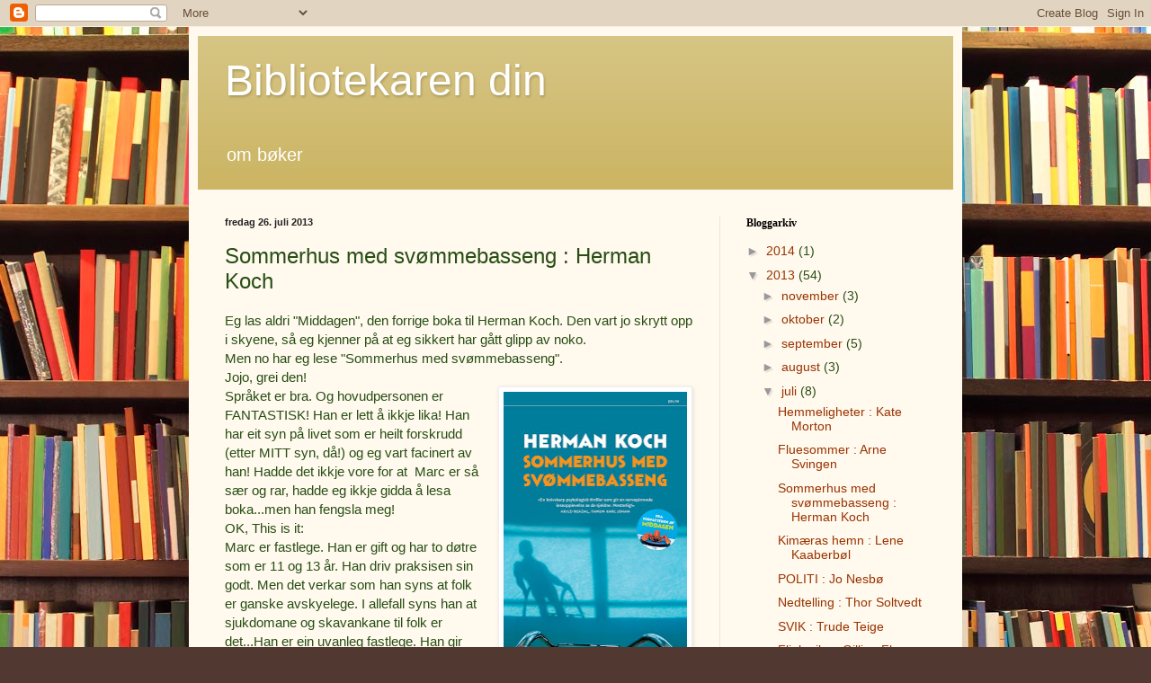

--- FILE ---
content_type: text/html; charset=UTF-8
request_url: http://bibliotekarendin.blogspot.com/2013/07/sommerhus-med-svmmebasseng-herman-koch.html
body_size: 14374
content:
<!DOCTYPE html>
<html class='v2' dir='ltr' lang='no'>
<head>
<link href='https://www.blogger.com/static/v1/widgets/335934321-css_bundle_v2.css' rel='stylesheet' type='text/css'/>
<meta content='width=1100' name='viewport'/>
<meta content='text/html; charset=UTF-8' http-equiv='Content-Type'/>
<meta content='blogger' name='generator'/>
<link href='http://bibliotekarendin.blogspot.com/favicon.ico' rel='icon' type='image/x-icon'/>
<link href='http://bibliotekarendin.blogspot.com/2013/07/sommerhus-med-svmmebasseng-herman-koch.html' rel='canonical'/>
<link rel="alternate" type="application/atom+xml" title="Bibliotekaren din - Atom" href="http://bibliotekarendin.blogspot.com/feeds/posts/default" />
<link rel="alternate" type="application/rss+xml" title="Bibliotekaren din - RSS" href="http://bibliotekarendin.blogspot.com/feeds/posts/default?alt=rss" />
<link rel="service.post" type="application/atom+xml" title="Bibliotekaren din - Atom" href="https://www.blogger.com/feeds/6111482780517193719/posts/default" />

<link rel="alternate" type="application/atom+xml" title="Bibliotekaren din - Atom" href="http://bibliotekarendin.blogspot.com/feeds/692641840247956457/comments/default" />
<!--Can't find substitution for tag [blog.ieCssRetrofitLinks]-->
<link href='https://blogger.googleusercontent.com/img/b/R29vZ2xl/AVvXsEiqNVgBcI0T_zYWM5eaoNweEWouOsaU962o_mNWeU10aT3cluf_XSwAWcNy66LpJvxECyumVlXzhXmjSJszmuGmXWR7LT3-iI35fwrEPcygwbim5KZwoBpdTkDXEdjzC0kRkzFQHz1zmdc/s320/MZ3R8gdq_1869_Cover---Koch---Sommerhus.jpg' rel='image_src'/>
<meta content='http://bibliotekarendin.blogspot.com/2013/07/sommerhus-med-svmmebasseng-herman-koch.html' property='og:url'/>
<meta content='Sommerhus med svømmebasseng : Herman Koch' property='og:title'/>
<meta content='Eg las aldri &quot;Middagen&quot;, den forrige boka til Herman Koch. Den vart jo skrytt opp i skyene, så eg kjenner på at eg sikkert har gått glipp av...' property='og:description'/>
<meta content='https://blogger.googleusercontent.com/img/b/R29vZ2xl/AVvXsEiqNVgBcI0T_zYWM5eaoNweEWouOsaU962o_mNWeU10aT3cluf_XSwAWcNy66LpJvxECyumVlXzhXmjSJszmuGmXWR7LT3-iI35fwrEPcygwbim5KZwoBpdTkDXEdjzC0kRkzFQHz1zmdc/w1200-h630-p-k-no-nu/MZ3R8gdq_1869_Cover---Koch---Sommerhus.jpg' property='og:image'/>
<title>Bibliotekaren din: Sommerhus med svømmebasseng : Herman Koch</title>
<style id='page-skin-1' type='text/css'><!--
/*
-----------------------------------------------
Blogger Template Style
Name:     Simple
Designer: Blogger
URL:      www.blogger.com
----------------------------------------------- */
/* Content
----------------------------------------------- */
body {
font: normal normal 14px Verdana, Geneva, sans-serif;
color: #274e13;
background: #513831 url(http://themes.googleusercontent.com/image?id=1KH22PlFqsiVYxboQNAoJjYmRbw5M4REHmdJbHT5M2x9zVMGrCqwSjZvaQW_A10KPc6Il) repeat scroll top center /* Credit: luoman (http://www.istockphoto.com/googleimages.php?id=11394138&amp;platform=blogger) */;
padding: 0 40px 40px 40px;
}
html body .region-inner {
min-width: 0;
max-width: 100%;
width: auto;
}
h2 {
font-size: 22px;
}
a:link {
text-decoration:none;
color: #993300;
}
a:visited {
text-decoration:none;
color: #888888;
}
a:hover {
text-decoration:underline;
color: #ff1900;
}
.body-fauxcolumn-outer .fauxcolumn-inner {
background: transparent none repeat scroll top left;
_background-image: none;
}
.body-fauxcolumn-outer .cap-top {
position: absolute;
z-index: 1;
height: 400px;
width: 100%;
}
.body-fauxcolumn-outer .cap-top .cap-left {
width: 100%;
background: transparent none repeat-x scroll top left;
_background-image: none;
}
.content-outer {
-moz-box-shadow: 0 0 40px rgba(0, 0, 0, .15);
-webkit-box-shadow: 0 0 5px rgba(0, 0, 0, .15);
-goog-ms-box-shadow: 0 0 10px #333333;
box-shadow: 0 0 40px rgba(0, 0, 0, .15);
margin-bottom: 1px;
}
.content-inner {
padding: 10px 10px;
}
.content-inner {
background-color: #fff9ee;
}
/* Header
----------------------------------------------- */
.header-outer {
background: #ccb666 url(http://www.blogblog.com/1kt/simple/gradients_light.png) repeat-x scroll 0 -400px;
_background-image: none;
}
.Header h1 {
font: normal normal 48px Verdana, Geneva, sans-serif;
color: #ffffff;
text-shadow: 1px 2px 3px rgba(0, 0, 0, .2);
}
.Header h1 a {
color: #ffffff;
}
.Header .description {
font-size: 140%;
color: #ffffff;
}
.header-inner .Header .titlewrapper {
padding: 22px 30px;
}
.header-inner .Header .descriptionwrapper {
padding: 0 30px;
}
/* Tabs
----------------------------------------------- */
.tabs-inner .section:first-child {
border-top: 0 solid #eee5dd;
}
.tabs-inner .section:first-child ul {
margin-top: -0;
border-top: 0 solid #eee5dd;
border-left: 0 solid #eee5dd;
border-right: 0 solid #eee5dd;
}
.tabs-inner .widget ul {
background: #fff9ee none repeat-x scroll 0 -800px;
_background-image: none;
border-bottom: 1px solid #eee5dd;
margin-top: 0;
margin-left: -30px;
margin-right: -30px;
}
.tabs-inner .widget li a {
display: inline-block;
padding: .6em 1em;
font: normal normal 16px Verdana, Geneva, sans-serif;
color: #998877;
border-left: 1px solid #fff9ee;
border-right: 1px solid #eee5dd;
}
.tabs-inner .widget li:first-child a {
border-left: none;
}
.tabs-inner .widget li.selected a, .tabs-inner .widget li a:hover {
color: #000000;
background-color: #fff9ee;
text-decoration: none;
}
/* Columns
----------------------------------------------- */
.main-outer {
border-top: 0 solid #eee5dd;
}
.fauxcolumn-left-outer .fauxcolumn-inner {
border-right: 1px solid #eee5dd;
}
.fauxcolumn-right-outer .fauxcolumn-inner {
border-left: 1px solid #eee5dd;
}
/* Headings
----------------------------------------------- */
div.widget > h2,
div.widget h2.title {
margin: 0 0 1em 0;
font: normal bold 12px Georgia, Utopia, 'Palatino Linotype', Palatino, serif;
color: #000000;
}
/* Widgets
----------------------------------------------- */
.widget .zippy {
color: #999999;
text-shadow: 2px 2px 1px rgba(0, 0, 0, .1);
}
.widget .popular-posts ul {
list-style: none;
}
/* Posts
----------------------------------------------- */
h2.date-header {
font: normal bold 11px Arial, Tahoma, Helvetica, FreeSans, sans-serif;
}
.date-header span {
background-color: transparent;
color: #222222;
padding: inherit;
letter-spacing: inherit;
margin: inherit;
}
.main-inner {
padding-top: 30px;
padding-bottom: 30px;
}
.main-inner .column-center-inner {
padding: 0 15px;
}
.main-inner .column-center-inner .section {
margin: 0 15px;
}
.post {
margin: 0 0 25px 0;
}
h3.post-title, .comments h4 {
font: normal normal 24px Verdana, Geneva, sans-serif;
margin: .75em 0 0;
}
.post-body {
font-size: 110%;
line-height: 1.4;
position: relative;
}
.post-body img, .post-body .tr-caption-container, .Profile img, .Image img,
.BlogList .item-thumbnail img {
padding: 2px;
background: #ffffff;
border: 1px solid #eeeeee;
-moz-box-shadow: 1px 1px 5px rgba(0, 0, 0, .1);
-webkit-box-shadow: 1px 1px 5px rgba(0, 0, 0, .1);
box-shadow: 1px 1px 5px rgba(0, 0, 0, .1);
}
.post-body img, .post-body .tr-caption-container {
padding: 5px;
}
.post-body .tr-caption-container {
color: #222222;
}
.post-body .tr-caption-container img {
padding: 0;
background: transparent;
border: none;
-moz-box-shadow: 0 0 0 rgba(0, 0, 0, .1);
-webkit-box-shadow: 0 0 0 rgba(0, 0, 0, .1);
box-shadow: 0 0 0 rgba(0, 0, 0, .1);
}
.post-header {
margin: 0 0 1.5em;
line-height: 1.6;
font-size: 90%;
}
.post-footer {
margin: 20px -2px 0;
padding: 5px 10px;
color: #666555;
background-color: #eee9dd;
border-bottom: 1px solid #eeeeee;
line-height: 1.6;
font-size: 90%;
}
#comments .comment-author {
padding-top: 1.5em;
border-top: 1px solid #eee5dd;
background-position: 0 1.5em;
}
#comments .comment-author:first-child {
padding-top: 0;
border-top: none;
}
.avatar-image-container {
margin: .2em 0 0;
}
#comments .avatar-image-container img {
border: 1px solid #eeeeee;
}
/* Comments
----------------------------------------------- */
.comments .comments-content .icon.blog-author {
background-repeat: no-repeat;
background-image: url([data-uri]);
}
.comments .comments-content .loadmore a {
border-top: 1px solid #999999;
border-bottom: 1px solid #999999;
}
.comments .comment-thread.inline-thread {
background-color: #eee9dd;
}
.comments .continue {
border-top: 2px solid #999999;
}
/* Accents
---------------------------------------------- */
.section-columns td.columns-cell {
border-left: 1px solid #eee5dd;
}
.blog-pager {
background: transparent none no-repeat scroll top center;
}
.blog-pager-older-link, .home-link,
.blog-pager-newer-link {
background-color: #fff9ee;
padding: 5px;
}
.footer-outer {
border-top: 0 dashed #bbbbbb;
}
/* Mobile
----------------------------------------------- */
body.mobile  {
background-size: auto;
}
.mobile .body-fauxcolumn-outer {
background: transparent none repeat scroll top left;
}
.mobile .body-fauxcolumn-outer .cap-top {
background-size: 100% auto;
}
.mobile .content-outer {
-webkit-box-shadow: 0 0 3px rgba(0, 0, 0, .15);
box-shadow: 0 0 3px rgba(0, 0, 0, .15);
}
.mobile .tabs-inner .widget ul {
margin-left: 0;
margin-right: 0;
}
.mobile .post {
margin: 0;
}
.mobile .main-inner .column-center-inner .section {
margin: 0;
}
.mobile .date-header span {
padding: 0.1em 10px;
margin: 0 -10px;
}
.mobile h3.post-title {
margin: 0;
}
.mobile .blog-pager {
background: transparent none no-repeat scroll top center;
}
.mobile .footer-outer {
border-top: none;
}
.mobile .main-inner, .mobile .footer-inner {
background-color: #fff9ee;
}
.mobile-index-contents {
color: #274e13;
}
.mobile-link-button {
background-color: #993300;
}
.mobile-link-button a:link, .mobile-link-button a:visited {
color: #ffffff;
}
.mobile .tabs-inner .section:first-child {
border-top: none;
}
.mobile .tabs-inner .PageList .widget-content {
background-color: #fff9ee;
color: #000000;
border-top: 1px solid #eee5dd;
border-bottom: 1px solid #eee5dd;
}
.mobile .tabs-inner .PageList .widget-content .pagelist-arrow {
border-left: 1px solid #eee5dd;
}

--></style>
<style id='template-skin-1' type='text/css'><!--
body {
min-width: 860px;
}
.content-outer, .content-fauxcolumn-outer, .region-inner {
min-width: 860px;
max-width: 860px;
_width: 860px;
}
.main-inner .columns {
padding-left: 0px;
padding-right: 260px;
}
.main-inner .fauxcolumn-center-outer {
left: 0px;
right: 260px;
/* IE6 does not respect left and right together */
_width: expression(this.parentNode.offsetWidth -
parseInt("0px") -
parseInt("260px") + 'px');
}
.main-inner .fauxcolumn-left-outer {
width: 0px;
}
.main-inner .fauxcolumn-right-outer {
width: 260px;
}
.main-inner .column-left-outer {
width: 0px;
right: 100%;
margin-left: -0px;
}
.main-inner .column-right-outer {
width: 260px;
margin-right: -260px;
}
#layout {
min-width: 0;
}
#layout .content-outer {
min-width: 0;
width: 800px;
}
#layout .region-inner {
min-width: 0;
width: auto;
}
body#layout div.add_widget {
padding: 8px;
}
body#layout div.add_widget a {
margin-left: 32px;
}
--></style>
<style>
    body {background-image:url(http\:\/\/themes.googleusercontent.com\/image?id=1KH22PlFqsiVYxboQNAoJjYmRbw5M4REHmdJbHT5M2x9zVMGrCqwSjZvaQW_A10KPc6Il);}
    
@media (max-width: 200px) { body {background-image:url(http\:\/\/themes.googleusercontent.com\/image?id=1KH22PlFqsiVYxboQNAoJjYmRbw5M4REHmdJbHT5M2x9zVMGrCqwSjZvaQW_A10KPc6Il&options=w200);}}
@media (max-width: 400px) and (min-width: 201px) { body {background-image:url(http\:\/\/themes.googleusercontent.com\/image?id=1KH22PlFqsiVYxboQNAoJjYmRbw5M4REHmdJbHT5M2x9zVMGrCqwSjZvaQW_A10KPc6Il&options=w400);}}
@media (max-width: 800px) and (min-width: 401px) { body {background-image:url(http\:\/\/themes.googleusercontent.com\/image?id=1KH22PlFqsiVYxboQNAoJjYmRbw5M4REHmdJbHT5M2x9zVMGrCqwSjZvaQW_A10KPc6Il&options=w800);}}
@media (max-width: 1200px) and (min-width: 801px) { body {background-image:url(http\:\/\/themes.googleusercontent.com\/image?id=1KH22PlFqsiVYxboQNAoJjYmRbw5M4REHmdJbHT5M2x9zVMGrCqwSjZvaQW_A10KPc6Il&options=w1200);}}
/* Last tag covers anything over one higher than the previous max-size cap. */
@media (min-width: 1201px) { body {background-image:url(http\:\/\/themes.googleusercontent.com\/image?id=1KH22PlFqsiVYxboQNAoJjYmRbw5M4REHmdJbHT5M2x9zVMGrCqwSjZvaQW_A10KPc6Il&options=w1600);}}
  </style>
<link href='https://www.blogger.com/dyn-css/authorization.css?targetBlogID=6111482780517193719&amp;zx=5921d52a-2804-4206-99bc-2071c55259c2' media='none' onload='if(media!=&#39;all&#39;)media=&#39;all&#39;' rel='stylesheet'/><noscript><link href='https://www.blogger.com/dyn-css/authorization.css?targetBlogID=6111482780517193719&amp;zx=5921d52a-2804-4206-99bc-2071c55259c2' rel='stylesheet'/></noscript>
<meta name='google-adsense-platform-account' content='ca-host-pub-1556223355139109'/>
<meta name='google-adsense-platform-domain' content='blogspot.com'/>

</head>
<body class='loading variant-literate'>
<div class='navbar section' id='navbar' name='Navbar'><div class='widget Navbar' data-version='1' id='Navbar1'><script type="text/javascript">
    function setAttributeOnload(object, attribute, val) {
      if(window.addEventListener) {
        window.addEventListener('load',
          function(){ object[attribute] = val; }, false);
      } else {
        window.attachEvent('onload', function(){ object[attribute] = val; });
      }
    }
  </script>
<div id="navbar-iframe-container"></div>
<script type="text/javascript" src="https://apis.google.com/js/platform.js"></script>
<script type="text/javascript">
      gapi.load("gapi.iframes:gapi.iframes.style.bubble", function() {
        if (gapi.iframes && gapi.iframes.getContext) {
          gapi.iframes.getContext().openChild({
              url: 'https://www.blogger.com/navbar/6111482780517193719?po\x3d692641840247956457\x26origin\x3dhttp://bibliotekarendin.blogspot.com',
              where: document.getElementById("navbar-iframe-container"),
              id: "navbar-iframe"
          });
        }
      });
    </script><script type="text/javascript">
(function() {
var script = document.createElement('script');
script.type = 'text/javascript';
script.src = '//pagead2.googlesyndication.com/pagead/js/google_top_exp.js';
var head = document.getElementsByTagName('head')[0];
if (head) {
head.appendChild(script);
}})();
</script>
</div></div>
<div class='body-fauxcolumns'>
<div class='fauxcolumn-outer body-fauxcolumn-outer'>
<div class='cap-top'>
<div class='cap-left'></div>
<div class='cap-right'></div>
</div>
<div class='fauxborder-left'>
<div class='fauxborder-right'></div>
<div class='fauxcolumn-inner'>
</div>
</div>
<div class='cap-bottom'>
<div class='cap-left'></div>
<div class='cap-right'></div>
</div>
</div>
</div>
<div class='content'>
<div class='content-fauxcolumns'>
<div class='fauxcolumn-outer content-fauxcolumn-outer'>
<div class='cap-top'>
<div class='cap-left'></div>
<div class='cap-right'></div>
</div>
<div class='fauxborder-left'>
<div class='fauxborder-right'></div>
<div class='fauxcolumn-inner'>
</div>
</div>
<div class='cap-bottom'>
<div class='cap-left'></div>
<div class='cap-right'></div>
</div>
</div>
</div>
<div class='content-outer'>
<div class='content-cap-top cap-top'>
<div class='cap-left'></div>
<div class='cap-right'></div>
</div>
<div class='fauxborder-left content-fauxborder-left'>
<div class='fauxborder-right content-fauxborder-right'></div>
<div class='content-inner'>
<header>
<div class='header-outer'>
<div class='header-cap-top cap-top'>
<div class='cap-left'></div>
<div class='cap-right'></div>
</div>
<div class='fauxborder-left header-fauxborder-left'>
<div class='fauxborder-right header-fauxborder-right'></div>
<div class='region-inner header-inner'>
<div class='header section' id='header' name='Overskrift'><div class='widget Header' data-version='1' id='Header1'>
<div id='header-inner'>
<div class='titlewrapper'>
<h1 class='title'>
<a href='http://bibliotekarendin.blogspot.com/'>
Bibliotekaren din
</a>
</h1>
</div>
<div class='descriptionwrapper'>
<p class='description'><span>om bøker</span></p>
</div>
</div>
</div></div>
</div>
</div>
<div class='header-cap-bottom cap-bottom'>
<div class='cap-left'></div>
<div class='cap-right'></div>
</div>
</div>
</header>
<div class='tabs-outer'>
<div class='tabs-cap-top cap-top'>
<div class='cap-left'></div>
<div class='cap-right'></div>
</div>
<div class='fauxborder-left tabs-fauxborder-left'>
<div class='fauxborder-right tabs-fauxborder-right'></div>
<div class='region-inner tabs-inner'>
<div class='tabs no-items section' id='crosscol' name='Krysskolonne'></div>
<div class='tabs no-items section' id='crosscol-overflow' name='Cross-Column 2'></div>
</div>
</div>
<div class='tabs-cap-bottom cap-bottom'>
<div class='cap-left'></div>
<div class='cap-right'></div>
</div>
</div>
<div class='main-outer'>
<div class='main-cap-top cap-top'>
<div class='cap-left'></div>
<div class='cap-right'></div>
</div>
<div class='fauxborder-left main-fauxborder-left'>
<div class='fauxborder-right main-fauxborder-right'></div>
<div class='region-inner main-inner'>
<div class='columns fauxcolumns'>
<div class='fauxcolumn-outer fauxcolumn-center-outer'>
<div class='cap-top'>
<div class='cap-left'></div>
<div class='cap-right'></div>
</div>
<div class='fauxborder-left'>
<div class='fauxborder-right'></div>
<div class='fauxcolumn-inner'>
</div>
</div>
<div class='cap-bottom'>
<div class='cap-left'></div>
<div class='cap-right'></div>
</div>
</div>
<div class='fauxcolumn-outer fauxcolumn-left-outer'>
<div class='cap-top'>
<div class='cap-left'></div>
<div class='cap-right'></div>
</div>
<div class='fauxborder-left'>
<div class='fauxborder-right'></div>
<div class='fauxcolumn-inner'>
</div>
</div>
<div class='cap-bottom'>
<div class='cap-left'></div>
<div class='cap-right'></div>
</div>
</div>
<div class='fauxcolumn-outer fauxcolumn-right-outer'>
<div class='cap-top'>
<div class='cap-left'></div>
<div class='cap-right'></div>
</div>
<div class='fauxborder-left'>
<div class='fauxborder-right'></div>
<div class='fauxcolumn-inner'>
</div>
</div>
<div class='cap-bottom'>
<div class='cap-left'></div>
<div class='cap-right'></div>
</div>
</div>
<!-- corrects IE6 width calculation -->
<div class='columns-inner'>
<div class='column-center-outer'>
<div class='column-center-inner'>
<div class='main section' id='main' name='Hoveddel'><div class='widget Blog' data-version='1' id='Blog1'>
<div class='blog-posts hfeed'>

          <div class="date-outer">
        
<h2 class='date-header'><span>fredag 26. juli 2013</span></h2>

          <div class="date-posts">
        
<div class='post-outer'>
<div class='post hentry uncustomized-post-template' itemprop='blogPost' itemscope='itemscope' itemtype='http://schema.org/BlogPosting'>
<meta content='https://blogger.googleusercontent.com/img/b/R29vZ2xl/AVvXsEiqNVgBcI0T_zYWM5eaoNweEWouOsaU962o_mNWeU10aT3cluf_XSwAWcNy66LpJvxECyumVlXzhXmjSJszmuGmXWR7LT3-iI35fwrEPcygwbim5KZwoBpdTkDXEdjzC0kRkzFQHz1zmdc/s320/MZ3R8gdq_1869_Cover---Koch---Sommerhus.jpg' itemprop='image_url'/>
<meta content='6111482780517193719' itemprop='blogId'/>
<meta content='692641840247956457' itemprop='postId'/>
<a name='692641840247956457'></a>
<h3 class='post-title entry-title' itemprop='name'>
Sommerhus med svømmebasseng : Herman Koch
</h3>
<div class='post-header'>
<div class='post-header-line-1'></div>
</div>
<div class='post-body entry-content' id='post-body-692641840247956457' itemprop='description articleBody'>
Eg las aldri "Middagen", den forrige boka til Herman Koch. Den vart jo skrytt opp i skyene, så eg kjenner på at eg sikkert har gått glipp av noko.<br />
Men no har eg lese "Sommerhus med svømmebasseng". <br />
Jojo, grei den!<br />
<div class="separator" style="clear: both; text-align: center;">
<a href="https://blogger.googleusercontent.com/img/b/R29vZ2xl/AVvXsEiqNVgBcI0T_zYWM5eaoNweEWouOsaU962o_mNWeU10aT3cluf_XSwAWcNy66LpJvxECyumVlXzhXmjSJszmuGmXWR7LT3-iI35fwrEPcygwbim5KZwoBpdTkDXEdjzC0kRkzFQHz1zmdc/s1600/MZ3R8gdq_1869_Cover---Koch---Sommerhus.jpg" imageanchor="1" style="clear: right; cssfloat: right; float: right; margin-bottom: 1em; margin-left: 1em;"><img bba="true" border="0" height="320" src="https://blogger.googleusercontent.com/img/b/R29vZ2xl/AVvXsEiqNVgBcI0T_zYWM5eaoNweEWouOsaU962o_mNWeU10aT3cluf_XSwAWcNy66LpJvxECyumVlXzhXmjSJszmuGmXWR7LT3-iI35fwrEPcygwbim5KZwoBpdTkDXEdjzC0kRkzFQHz1zmdc/s320/MZ3R8gdq_1869_Cover---Koch---Sommerhus.jpg" width="204" /></a></div>
<div style="border-bottom: medium none; border-left: medium none; border-right: medium none; border-top: medium none;">
Språket er bra. Og hovudpersonen er FANTASTISK! Han er lett å ikkje lika! Han har eit syn på livet som er heilt forskrudd (etter MITT syn, då!) og eg vart facinert av han! Hadde det ikkje vore for at&nbsp; Marc er så sær og rar, hadde eg ikkje gidda&nbsp;å lesa boka...men han fengsla meg!</div>
OK, This is it:<br />
Marc er fastlege. Han er gift og har to døtre som er 11 og 13 år.&nbsp;Han driv praksisen sin godt. Men det verkar som han syns at folk er ganske avskyelege. I allefall syns han at sjukdomane og skavankane til folk er det...Han er ein uvanleg fastlege. Han gir folk det dei vil ha, heller enn det dei treng. Foreksempel så har han&nbsp;ein pasient&nbsp;på 150 kg. Det er jo eit problem for henne at ho er så tung, men Marc er hyggelig (ALLTID hyggelig!) og utvekslar oppskrifter på feit mat med henne...og tenker på om den tynne mannen hennar ligg oppå eller under når dei har sex!?<br />
Marc har mange kunstnarar i pasientflokken sin. Det ryktes at han "har lett for å skriva ut reseptar". Ein av pasientane er&nbsp;den kjente&nbsp;skodespelaren, Ralph Meier. Marc og Ralph blir einslags omgangsvenner. Mark og familien blir invitert til å feriera ilag med Ralph sin familie i sommarhuset med symjebasseng. Og det er jo no det byrjar. Alt det rare, creepy og ekle som skjer. Les sjølv, det er ganske sprøtt!<br />
Det som er kult med denne boka, er at ho fekk meg til å tenka gjennom ganske mange sider ved&nbsp;mitt liv. Kva ville <em>eg</em> gjort dersom <em>eg </em>var i hans situasjon osv <br />
Vel verd å lesa!
<div style='clear: both;'></div>
</div>
<div class='post-footer'>
<div class='post-footer-line post-footer-line-1'>
<span class='post-author vcard'>
Lagt inn av
<span class='fn' itemprop='author' itemscope='itemscope' itemtype='http://schema.org/Person'>
<meta content='https://www.blogger.com/profile/17808062060879829323' itemprop='url'/>
<a class='g-profile' href='https://www.blogger.com/profile/17808062060879829323' rel='author' title='author profile'>
<span itemprop='name'>Bibliotekaren din</span>
</a>
</span>
</span>
<span class='post-timestamp'>
kl.
<meta content='http://bibliotekarendin.blogspot.com/2013/07/sommerhus-med-svmmebasseng-herman-koch.html' itemprop='url'/>
<a class='timestamp-link' href='http://bibliotekarendin.blogspot.com/2013/07/sommerhus-med-svmmebasseng-herman-koch.html' rel='bookmark' title='permanent link'><abbr class='published' itemprop='datePublished' title='2013-07-26T02:29:00-07:00'>02:29</abbr></a>
</span>
<span class='post-comment-link'>
</span>
<span class='post-icons'>
<span class='item-control blog-admin pid-1690701124'>
<a href='https://www.blogger.com/post-edit.g?blogID=6111482780517193719&postID=692641840247956457&from=pencil' title='Rediger innlegg'>
<img alt='' class='icon-action' height='18' src='https://resources.blogblog.com/img/icon18_edit_allbkg.gif' width='18'/>
</a>
</span>
</span>
<div class='post-share-buttons goog-inline-block'>
<a class='goog-inline-block share-button sb-email' href='https://www.blogger.com/share-post.g?blogID=6111482780517193719&postID=692641840247956457&target=email' target='_blank' title='Send dette via e-post'><span class='share-button-link-text'>Send dette via e-post</span></a><a class='goog-inline-block share-button sb-blog' href='https://www.blogger.com/share-post.g?blogID=6111482780517193719&postID=692641840247956457&target=blog' onclick='window.open(this.href, "_blank", "height=270,width=475"); return false;' target='_blank' title='Blogg dette!'><span class='share-button-link-text'>Blogg dette!</span></a><a class='goog-inline-block share-button sb-twitter' href='https://www.blogger.com/share-post.g?blogID=6111482780517193719&postID=692641840247956457&target=twitter' target='_blank' title='Del på X'><span class='share-button-link-text'>Del på X</span></a><a class='goog-inline-block share-button sb-facebook' href='https://www.blogger.com/share-post.g?blogID=6111482780517193719&postID=692641840247956457&target=facebook' onclick='window.open(this.href, "_blank", "height=430,width=640"); return false;' target='_blank' title='Del på Facebook'><span class='share-button-link-text'>Del på Facebook</span></a><a class='goog-inline-block share-button sb-pinterest' href='https://www.blogger.com/share-post.g?blogID=6111482780517193719&postID=692641840247956457&target=pinterest' target='_blank' title='Del på Pinterest'><span class='share-button-link-text'>Del på Pinterest</span></a>
</div>
</div>
<div class='post-footer-line post-footer-line-2'>
<span class='post-labels'>
</span>
</div>
<div class='post-footer-line post-footer-line-3'>
<span class='post-location'>
</span>
</div>
</div>
</div>
<div class='comments' id='comments'>
<a name='comments'></a>
<h4>Ingen kommentarer:</h4>
<div id='Blog1_comments-block-wrapper'>
<dl class='avatar-comment-indent' id='comments-block'>
</dl>
</div>
<p class='comment-footer'>
<div class='comment-form'>
<a name='comment-form'></a>
<h4 id='comment-post-message'>Legg inn en kommentar</h4>
<p>
</p>
<a href='https://www.blogger.com/comment/frame/6111482780517193719?po=692641840247956457&hl=no&saa=85391&origin=http://bibliotekarendin.blogspot.com' id='comment-editor-src'></a>
<iframe allowtransparency='true' class='blogger-iframe-colorize blogger-comment-from-post' frameborder='0' height='410px' id='comment-editor' name='comment-editor' src='' width='100%'></iframe>
<script src='https://www.blogger.com/static/v1/jsbin/2830521187-comment_from_post_iframe.js' type='text/javascript'></script>
<script type='text/javascript'>
      BLOG_CMT_createIframe('https://www.blogger.com/rpc_relay.html');
    </script>
</div>
</p>
</div>
</div>

        </div></div>
      
</div>
<div class='blog-pager' id='blog-pager'>
<span id='blog-pager-newer-link'>
<a class='blog-pager-newer-link' href='http://bibliotekarendin.blogspot.com/2013/07/fluesommer-arne-svingen.html' id='Blog1_blog-pager-newer-link' title='Nyere innlegg'>Nyere innlegg</a>
</span>
<span id='blog-pager-older-link'>
<a class='blog-pager-older-link' href='http://bibliotekarendin.blogspot.com/2013/07/kimras-hemn-lene-kaaberbl.html' id='Blog1_blog-pager-older-link' title='Eldre innlegg'>Eldre innlegg</a>
</span>
<a class='home-link' href='http://bibliotekarendin.blogspot.com/'>Startsiden</a>
</div>
<div class='clear'></div>
<div class='post-feeds'>
<div class='feed-links'>
Abonner på:
<a class='feed-link' href='http://bibliotekarendin.blogspot.com/feeds/692641840247956457/comments/default' target='_blank' type='application/atom+xml'>Legg inn kommentarer (Atom)</a>
</div>
</div>
</div></div>
</div>
</div>
<div class='column-left-outer'>
<div class='column-left-inner'>
<aside>
</aside>
</div>
</div>
<div class='column-right-outer'>
<div class='column-right-inner'>
<aside>
<div class='sidebar section' id='sidebar-right-1'><div class='widget BlogArchive' data-version='1' id='BlogArchive1'>
<h2>Bloggarkiv</h2>
<div class='widget-content'>
<div id='ArchiveList'>
<div id='BlogArchive1_ArchiveList'>
<ul class='hierarchy'>
<li class='archivedate collapsed'>
<a class='toggle' href='javascript:void(0)'>
<span class='zippy'>

        &#9658;&#160;
      
</span>
</a>
<a class='post-count-link' href='http://bibliotekarendin.blogspot.com/2014/'>
2014
</a>
<span class='post-count' dir='ltr'>(1)</span>
<ul class='hierarchy'>
<li class='archivedate collapsed'>
<a class='toggle' href='javascript:void(0)'>
<span class='zippy'>

        &#9658;&#160;
      
</span>
</a>
<a class='post-count-link' href='http://bibliotekarendin.blogspot.com/2014/01/'>
januar
</a>
<span class='post-count' dir='ltr'>(1)</span>
</li>
</ul>
</li>
</ul>
<ul class='hierarchy'>
<li class='archivedate expanded'>
<a class='toggle' href='javascript:void(0)'>
<span class='zippy toggle-open'>

        &#9660;&#160;
      
</span>
</a>
<a class='post-count-link' href='http://bibliotekarendin.blogspot.com/2013/'>
2013
</a>
<span class='post-count' dir='ltr'>(54)</span>
<ul class='hierarchy'>
<li class='archivedate collapsed'>
<a class='toggle' href='javascript:void(0)'>
<span class='zippy'>

        &#9658;&#160;
      
</span>
</a>
<a class='post-count-link' href='http://bibliotekarendin.blogspot.com/2013/11/'>
november
</a>
<span class='post-count' dir='ltr'>(3)</span>
</li>
</ul>
<ul class='hierarchy'>
<li class='archivedate collapsed'>
<a class='toggle' href='javascript:void(0)'>
<span class='zippy'>

        &#9658;&#160;
      
</span>
</a>
<a class='post-count-link' href='http://bibliotekarendin.blogspot.com/2013/10/'>
oktober
</a>
<span class='post-count' dir='ltr'>(2)</span>
</li>
</ul>
<ul class='hierarchy'>
<li class='archivedate collapsed'>
<a class='toggle' href='javascript:void(0)'>
<span class='zippy'>

        &#9658;&#160;
      
</span>
</a>
<a class='post-count-link' href='http://bibliotekarendin.blogspot.com/2013/09/'>
september
</a>
<span class='post-count' dir='ltr'>(5)</span>
</li>
</ul>
<ul class='hierarchy'>
<li class='archivedate collapsed'>
<a class='toggle' href='javascript:void(0)'>
<span class='zippy'>

        &#9658;&#160;
      
</span>
</a>
<a class='post-count-link' href='http://bibliotekarendin.blogspot.com/2013/08/'>
august
</a>
<span class='post-count' dir='ltr'>(3)</span>
</li>
</ul>
<ul class='hierarchy'>
<li class='archivedate expanded'>
<a class='toggle' href='javascript:void(0)'>
<span class='zippy toggle-open'>

        &#9660;&#160;
      
</span>
</a>
<a class='post-count-link' href='http://bibliotekarendin.blogspot.com/2013/07/'>
juli
</a>
<span class='post-count' dir='ltr'>(8)</span>
<ul class='posts'>
<li><a href='http://bibliotekarendin.blogspot.com/2013/07/hemmeligheter-kate-morton.html'>Hemmeligheter : Kate Morton</a></li>
<li><a href='http://bibliotekarendin.blogspot.com/2013/07/fluesommer-arne-svingen.html'>Fluesommer : Arne Svingen</a></li>
<li><a href='http://bibliotekarendin.blogspot.com/2013/07/sommerhus-med-svmmebasseng-herman-koch.html'>Sommerhus med svømmebasseng : Herman Koch</a></li>
<li><a href='http://bibliotekarendin.blogspot.com/2013/07/kimras-hemn-lene-kaaberbl.html'>Kimæras hemn : Lene Kaaberbøl</a></li>
<li><a href='http://bibliotekarendin.blogspot.com/2013/07/politi-jo-nesb.html'>POLITI : Jo Nesbø</a></li>
<li><a href='http://bibliotekarendin.blogspot.com/2013/07/nedtelling-thor-soltvedt.html'>Nedtelling : Thor Soltvedt</a></li>
<li><a href='http://bibliotekarendin.blogspot.com/2013/07/svik-trude-teige.html'>SVIK : Trude Teige</a></li>
<li><a href='http://bibliotekarendin.blogspot.com/2013/07/flink-pike-gillian-flynn.html'>Flink pike : Gillian Flynn</a></li>
</ul>
</li>
</ul>
<ul class='hierarchy'>
<li class='archivedate collapsed'>
<a class='toggle' href='javascript:void(0)'>
<span class='zippy'>

        &#9658;&#160;
      
</span>
</a>
<a class='post-count-link' href='http://bibliotekarendin.blogspot.com/2013/06/'>
juni
</a>
<span class='post-count' dir='ltr'>(5)</span>
</li>
</ul>
<ul class='hierarchy'>
<li class='archivedate collapsed'>
<a class='toggle' href='javascript:void(0)'>
<span class='zippy'>

        &#9658;&#160;
      
</span>
</a>
<a class='post-count-link' href='http://bibliotekarendin.blogspot.com/2013/05/'>
mai
</a>
<span class='post-count' dir='ltr'>(6)</span>
</li>
</ul>
<ul class='hierarchy'>
<li class='archivedate collapsed'>
<a class='toggle' href='javascript:void(0)'>
<span class='zippy'>

        &#9658;&#160;
      
</span>
</a>
<a class='post-count-link' href='http://bibliotekarendin.blogspot.com/2013/04/'>
april
</a>
<span class='post-count' dir='ltr'>(6)</span>
</li>
</ul>
<ul class='hierarchy'>
<li class='archivedate collapsed'>
<a class='toggle' href='javascript:void(0)'>
<span class='zippy'>

        &#9658;&#160;
      
</span>
</a>
<a class='post-count-link' href='http://bibliotekarendin.blogspot.com/2013/03/'>
mars
</a>
<span class='post-count' dir='ltr'>(5)</span>
</li>
</ul>
<ul class='hierarchy'>
<li class='archivedate collapsed'>
<a class='toggle' href='javascript:void(0)'>
<span class='zippy'>

        &#9658;&#160;
      
</span>
</a>
<a class='post-count-link' href='http://bibliotekarendin.blogspot.com/2013/02/'>
februar
</a>
<span class='post-count' dir='ltr'>(6)</span>
</li>
</ul>
<ul class='hierarchy'>
<li class='archivedate collapsed'>
<a class='toggle' href='javascript:void(0)'>
<span class='zippy'>

        &#9658;&#160;
      
</span>
</a>
<a class='post-count-link' href='http://bibliotekarendin.blogspot.com/2013/01/'>
januar
</a>
<span class='post-count' dir='ltr'>(5)</span>
</li>
</ul>
</li>
</ul>
<ul class='hierarchy'>
<li class='archivedate collapsed'>
<a class='toggle' href='javascript:void(0)'>
<span class='zippy'>

        &#9658;&#160;
      
</span>
</a>
<a class='post-count-link' href='http://bibliotekarendin.blogspot.com/2012/'>
2012
</a>
<span class='post-count' dir='ltr'>(55)</span>
<ul class='hierarchy'>
<li class='archivedate collapsed'>
<a class='toggle' href='javascript:void(0)'>
<span class='zippy'>

        &#9658;&#160;
      
</span>
</a>
<a class='post-count-link' href='http://bibliotekarendin.blogspot.com/2012/12/'>
desember
</a>
<span class='post-count' dir='ltr'>(4)</span>
</li>
</ul>
<ul class='hierarchy'>
<li class='archivedate collapsed'>
<a class='toggle' href='javascript:void(0)'>
<span class='zippy'>

        &#9658;&#160;
      
</span>
</a>
<a class='post-count-link' href='http://bibliotekarendin.blogspot.com/2012/11/'>
november
</a>
<span class='post-count' dir='ltr'>(5)</span>
</li>
</ul>
<ul class='hierarchy'>
<li class='archivedate collapsed'>
<a class='toggle' href='javascript:void(0)'>
<span class='zippy'>

        &#9658;&#160;
      
</span>
</a>
<a class='post-count-link' href='http://bibliotekarendin.blogspot.com/2012/10/'>
oktober
</a>
<span class='post-count' dir='ltr'>(7)</span>
</li>
</ul>
<ul class='hierarchy'>
<li class='archivedate collapsed'>
<a class='toggle' href='javascript:void(0)'>
<span class='zippy'>

        &#9658;&#160;
      
</span>
</a>
<a class='post-count-link' href='http://bibliotekarendin.blogspot.com/2012/09/'>
september
</a>
<span class='post-count' dir='ltr'>(7)</span>
</li>
</ul>
<ul class='hierarchy'>
<li class='archivedate collapsed'>
<a class='toggle' href='javascript:void(0)'>
<span class='zippy'>

        &#9658;&#160;
      
</span>
</a>
<a class='post-count-link' href='http://bibliotekarendin.blogspot.com/2012/08/'>
august
</a>
<span class='post-count' dir='ltr'>(4)</span>
</li>
</ul>
<ul class='hierarchy'>
<li class='archivedate collapsed'>
<a class='toggle' href='javascript:void(0)'>
<span class='zippy'>

        &#9658;&#160;
      
</span>
</a>
<a class='post-count-link' href='http://bibliotekarendin.blogspot.com/2012/06/'>
juni
</a>
<span class='post-count' dir='ltr'>(2)</span>
</li>
</ul>
<ul class='hierarchy'>
<li class='archivedate collapsed'>
<a class='toggle' href='javascript:void(0)'>
<span class='zippy'>

        &#9658;&#160;
      
</span>
</a>
<a class='post-count-link' href='http://bibliotekarendin.blogspot.com/2012/05/'>
mai
</a>
<span class='post-count' dir='ltr'>(11)</span>
</li>
</ul>
<ul class='hierarchy'>
<li class='archivedate collapsed'>
<a class='toggle' href='javascript:void(0)'>
<span class='zippy'>

        &#9658;&#160;
      
</span>
</a>
<a class='post-count-link' href='http://bibliotekarendin.blogspot.com/2012/04/'>
april
</a>
<span class='post-count' dir='ltr'>(3)</span>
</li>
</ul>
<ul class='hierarchy'>
<li class='archivedate collapsed'>
<a class='toggle' href='javascript:void(0)'>
<span class='zippy'>

        &#9658;&#160;
      
</span>
</a>
<a class='post-count-link' href='http://bibliotekarendin.blogspot.com/2012/03/'>
mars
</a>
<span class='post-count' dir='ltr'>(3)</span>
</li>
</ul>
<ul class='hierarchy'>
<li class='archivedate collapsed'>
<a class='toggle' href='javascript:void(0)'>
<span class='zippy'>

        &#9658;&#160;
      
</span>
</a>
<a class='post-count-link' href='http://bibliotekarendin.blogspot.com/2012/02/'>
februar
</a>
<span class='post-count' dir='ltr'>(6)</span>
</li>
</ul>
<ul class='hierarchy'>
<li class='archivedate collapsed'>
<a class='toggle' href='javascript:void(0)'>
<span class='zippy'>

        &#9658;&#160;
      
</span>
</a>
<a class='post-count-link' href='http://bibliotekarendin.blogspot.com/2012/01/'>
januar
</a>
<span class='post-count' dir='ltr'>(3)</span>
</li>
</ul>
</li>
</ul>
<ul class='hierarchy'>
<li class='archivedate collapsed'>
<a class='toggle' href='javascript:void(0)'>
<span class='zippy'>

        &#9658;&#160;
      
</span>
</a>
<a class='post-count-link' href='http://bibliotekarendin.blogspot.com/2011/'>
2011
</a>
<span class='post-count' dir='ltr'>(25)</span>
<ul class='hierarchy'>
<li class='archivedate collapsed'>
<a class='toggle' href='javascript:void(0)'>
<span class='zippy'>

        &#9658;&#160;
      
</span>
</a>
<a class='post-count-link' href='http://bibliotekarendin.blogspot.com/2011/12/'>
desember
</a>
<span class='post-count' dir='ltr'>(5)</span>
</li>
</ul>
<ul class='hierarchy'>
<li class='archivedate collapsed'>
<a class='toggle' href='javascript:void(0)'>
<span class='zippy'>

        &#9658;&#160;
      
</span>
</a>
<a class='post-count-link' href='http://bibliotekarendin.blogspot.com/2011/11/'>
november
</a>
<span class='post-count' dir='ltr'>(5)</span>
</li>
</ul>
<ul class='hierarchy'>
<li class='archivedate collapsed'>
<a class='toggle' href='javascript:void(0)'>
<span class='zippy'>

        &#9658;&#160;
      
</span>
</a>
<a class='post-count-link' href='http://bibliotekarendin.blogspot.com/2011/10/'>
oktober
</a>
<span class='post-count' dir='ltr'>(3)</span>
</li>
</ul>
<ul class='hierarchy'>
<li class='archivedate collapsed'>
<a class='toggle' href='javascript:void(0)'>
<span class='zippy'>

        &#9658;&#160;
      
</span>
</a>
<a class='post-count-link' href='http://bibliotekarendin.blogspot.com/2011/09/'>
september
</a>
<span class='post-count' dir='ltr'>(9)</span>
</li>
</ul>
<ul class='hierarchy'>
<li class='archivedate collapsed'>
<a class='toggle' href='javascript:void(0)'>
<span class='zippy'>

        &#9658;&#160;
      
</span>
</a>
<a class='post-count-link' href='http://bibliotekarendin.blogspot.com/2011/08/'>
august
</a>
<span class='post-count' dir='ltr'>(3)</span>
</li>
</ul>
</li>
</ul>
</div>
</div>
<div class='clear'></div>
</div>
</div><div class='widget Followers' data-version='1' id='Followers1'>
<h2 class='title'>Følgere</h2>
<div class='widget-content'>
<div id='Followers1-wrapper'>
<div style='margin-right:2px;'>
<div><script type="text/javascript" src="https://apis.google.com/js/platform.js"></script>
<div id="followers-iframe-container"></div>
<script type="text/javascript">
    window.followersIframe = null;
    function followersIframeOpen(url) {
      gapi.load("gapi.iframes", function() {
        if (gapi.iframes && gapi.iframes.getContext) {
          window.followersIframe = gapi.iframes.getContext().openChild({
            url: url,
            where: document.getElementById("followers-iframe-container"),
            messageHandlersFilter: gapi.iframes.CROSS_ORIGIN_IFRAMES_FILTER,
            messageHandlers: {
              '_ready': function(obj) {
                window.followersIframe.getIframeEl().height = obj.height;
              },
              'reset': function() {
                window.followersIframe.close();
                followersIframeOpen("https://www.blogger.com/followers/frame/6111482780517193719?colors\x3dCgt0cmFuc3BhcmVudBILdHJhbnNwYXJlbnQaByMyNzRlMTMiByM5OTMzMDAqByNmZmY5ZWUyByMwMDAwMDA6ByMyNzRlMTNCByM5OTMzMDBKByM5OTk5OTlSByM5OTMzMDBaC3RyYW5zcGFyZW50\x26pageSize\x3d21\x26hl\x3dno\x26origin\x3dhttp://bibliotekarendin.blogspot.com");
              },
              'open': function(url) {
                window.followersIframe.close();
                followersIframeOpen(url);
              }
            }
          });
        }
      });
    }
    followersIframeOpen("https://www.blogger.com/followers/frame/6111482780517193719?colors\x3dCgt0cmFuc3BhcmVudBILdHJhbnNwYXJlbnQaByMyNzRlMTMiByM5OTMzMDAqByNmZmY5ZWUyByMwMDAwMDA6ByMyNzRlMTNCByM5OTMzMDBKByM5OTk5OTlSByM5OTMzMDBaC3RyYW5zcGFyZW50\x26pageSize\x3d21\x26hl\x3dno\x26origin\x3dhttp://bibliotekarendin.blogspot.com");
  </script></div>
</div>
</div>
<div class='clear'></div>
</div>
</div><div class='widget Profile' data-version='1' id='Profile1'>
<h2>Om meg</h2>
<div class='widget-content'>
<dl class='profile-datablock'>
<dt class='profile-data'>
<a class='profile-name-link g-profile' href='https://www.blogger.com/profile/17808062060879829323' rel='author' style='background-image: url(//www.blogger.com/img/logo-16.png);'>
Bibliotekaren din
</a>
</dt>
<dd class='profile-textblock'>Eg er 39 år, mor til tre gutar og likar bøker og jazz og funk. 
Eg kan synge og drøymer om å skrive</dd>
</dl>
<a class='profile-link' href='https://www.blogger.com/profile/17808062060879829323' rel='author'>Vis hele profilen min</a>
<div class='clear'></div>
</div>
</div><div class='widget BlogList' data-version='1' id='BlogList1'>
<h2 class='title'>Blogglista mi</h2>
<div class='widget-content'>
<div class='blog-list-container' id='BlogList1_container'>
<ul id='BlogList1_blogs'>
<li style='display: block;'>
<div class='blog-icon'>
<img data-lateloadsrc='https://lh3.googleusercontent.com/blogger_img_proxy/AEn0k_sm2RGf5WDOW9i70sFeJEjPNrCujeedyfJ3GENFw0htktOr-eCkXSAcsK7AcnisdsKaMQ1tzLaggxZNEiqkKdaQqoEc3HctUftardGHqqlTzpo=s16-w16-h16' height='16' width='16'/>
</div>
<div class='blog-content'>
<div class='blog-title'>
<a href='https://karisbokprat.wordpress.com' target='_blank'>
Karis bokprat</a>
</div>
<div class='item-content'>
<span class='item-title'>
<a href='https://karisbokprat.wordpress.com/2023/11/10/solvstrupen-av-siri-pettersen/' target='_blank'>
Sølvstrupen av Siri Pettersen
</a>
</span>
</div>
</div>
<div style='clear: both;'></div>
</li>
<li style='display: block;'>
<div class='blog-icon'>
<img data-lateloadsrc='https://lh3.googleusercontent.com/blogger_img_proxy/AEn0k_tgxVjfjildVe0sGNldXNCyM-xc2cT_mHOhvaTzqhsbyQNYdw2oGjvn3c-HDbTKrAO9zvrHmXUJr15BTZsh0QXavApKW5R7ewM=s16-w16-h16' height='16' width='16'/>
</div>
<div class='blog-content'>
<div class='blog-title'>
<a href='http://avenannenverden.no' target='_blank'>
Av en annen verden</a>
</div>
<div class='item-content'>
<span class='item-title'>
<a href='http://avenannenverden.no/2022/08/11/boklansering-av-eg-blir-her/?utm_source=rss&utm_medium=rss&utm_campaign=boklansering-av-eg-blir-her' target='_blank'>
Boklansering av &#171;Eg blir her&#187;
</a>
</span>
</div>
</div>
<div style='clear: both;'></div>
</li>
<li style='display: block;'>
<div class='blog-icon'>
<img data-lateloadsrc='https://lh3.googleusercontent.com/blogger_img_proxy/AEn0k_ueIWSXk_kSEppRMl_3L5RO27I5eG4UNX67lteZLFMWwyyQMLbDKe3b6pgkNMydwnHfiOhY71NfeQ-C9rizx4Twn1nATgKx-afhdg=s16-w16-h16' height='16' width='16'/>
</div>
<div class='blog-content'>
<div class='blog-title'>
<a href='http://sa-rart.blogspot.com/' target='_blank'>
Så rart</a>
</div>
<div class='item-content'>
<span class='item-title'>
<a href='http://sa-rart.blogspot.com/2020/02/dette-leste-jeg-i-januar.html' target='_blank'>
Dette leste jeg i januar
</a>
</span>
</div>
</div>
<div style='clear: both;'></div>
</li>
<li style='display: block;'>
<div class='blog-icon'>
<img data-lateloadsrc='https://lh3.googleusercontent.com/blogger_img_proxy/AEn0k_t3mDuteUhVf51fTVQdgEbyNFZ_4YhqKH1sD_yTOCnhndeU4N4vHl7HqnXNXKtyc0AiEKPnJ-GAjDJc3a-nojYe27srNN5okv4HbBCSCXyQKLzUk_KH=s16-w16-h16' height='16' width='16'/>
</div>
<div class='blog-content'>
<div class='blog-title'>
<a href='https://ellikkensbokhylle.blogspot.com/' target='_blank'>
ellikkens bokhylle</a>
</div>
<div class='item-content'>
<span class='item-title'>
<a href='https://ellikkensbokhylle.blogspot.com/2020/02/mammutsalg-2020-en-litt-undvendig-guide.html' target='_blank'>
Mammutsalg 2020: En litt unødvendig guide
</a>
</span>
</div>
</div>
<div style='clear: both;'></div>
</li>
<li style='display: block;'>
<div class='blog-icon'>
<img data-lateloadsrc='https://lh3.googleusercontent.com/blogger_img_proxy/AEn0k_tLTlMXQ2pcWhjILXm862gXEHU5CEizZgK9IU3ayibI90UF0g1wS3hPvVQ_PRzp7-ypAytoHOw0kdQM0QWqbGQEXXxtsFpqeHPvgOU=s16-w16-h16' height='16' width='16'/>
</div>
<div class='blog-content'>
<div class='blog-title'>
<a href='http://hplaberg.blogspot.com/' target='_blank'>
Kanskje det bare er meg ...</a>
</div>
<div class='item-content'>
<span class='item-title'>
<a href='http://hplaberg.blogspot.com/2018/03/nominert-til-nordisk-rads-barne-og.html' target='_blank'>
Nominert til Nordisk råds barne- og ungdomslitteraturpris 2018
</a>
</span>
</div>
</div>
<div style='clear: both;'></div>
</li>
<li style='display: block;'>
<div class='blog-icon'>
<img data-lateloadsrc='https://lh3.googleusercontent.com/blogger_img_proxy/AEn0k_uO5TxxHcMnY16h9uqRTRuRE0xTNxAdb7KuvuoMduC13e0AWNqcf_9-gVhPIs6jD4G3rvjsvI3cE3V8tc1qsqCCU0L0jXehGXGslay23jjm=s16-w16-h16' height='16' width='16'/>
</div>
<div class='blog-content'>
<div class='blog-title'>
<a href='https://lesehorden.wordpress.com' target='_blank'>
LeseHorden</a>
</div>
<div class='item-content'>
<span class='item-title'>
<a href='https://lesehorden.wordpress.com/2017/10/18/to-fengende-ungdomsboker/' target='_blank'>
To fengende ungdomsbøker
</a>
</span>
</div>
</div>
<div style='clear: both;'></div>
</li>
<li style='display: block;'>
<div class='blog-icon'>
<img data-lateloadsrc='https://lh3.googleusercontent.com/blogger_img_proxy/AEn0k_vgzZF7Rx1C4Tbs92s71RvjUSrE5K07k9hDsaNbJ64oKsB4X7cSW2mKFGePKrDZ78dFzitaypr2zp_6Gs0hetto3NjGpfbyXyg_=s16-w16-h16' height='16' width='16'/>
</div>
<div class='blog-content'>
<div class='blog-title'>
<a href='http://synne77.blogspot.com/' target='_blank'>
Lesehesten fra Sørlandet</a>
</div>
<div class='item-content'>
<span class='item-title'>
<a href='http://synne77.blogspot.com/2015/03/litt-forvirra.html' target='_blank'>
Litt forvirra?
</a>
</span>
</div>
</div>
<div style='clear: both;'></div>
</li>
<li style='display: block;'>
<div class='blog-icon'>
<img data-lateloadsrc='https://lh3.googleusercontent.com/blogger_img_proxy/AEn0k_t_jrn1Nqtjfk58QGi8AH8ZKjcyy863HUP9-mwYGC_X4i-BfX3u32taSsTTYgff4UKU9xd9Y-mJJJBRRaYx1iFIXHVS5TVlqBolWQFDjsU=s16-w16-h16' height='16' width='16'/>
</div>
<div class='blog-content'>
<div class='blog-title'>
<a href='https://karinleser.wordpress.com' target='_blank'>
Hysj! Lesing pågår</a>
</div>
<div class='item-content'>
<span class='item-title'>
<a href='https://karinleser.wordpress.com/2014/11/08/pausefisk-this-is-not-goodbye/' target='_blank'>
Pausefisk. This Is Not Goodbye.
</a>
</span>
</div>
</div>
<div style='clear: both;'></div>
</li>
<li style='display: block;'>
<div class='blog-icon'>
<img data-lateloadsrc='https://lh3.googleusercontent.com/blogger_img_proxy/AEn0k_tqtwL2aZ6Y98ZtN409eYuHQNXU54sVeT876YurDzMWbdmXPTdzJy7pbyOMKa2lpu4IYNxEN1Sd2NyjAj893J8LGmy5AtlnCcNsbuQYI6nWqltAgN_WaOqYyhk=s16-w16-h16' height='16' width='16'/>
</div>
<div class='blog-content'>
<div class='blog-title'>
<a href='http://bibliotekareneanbefaler.blogspot.com/' target='_blank'>
Bibliotekarene anbefaler</a>
</div>
<div class='item-content'>
<span class='item-title'>
<a href='http://bibliotekareneanbefaler.blogspot.com/2014/09/bibliotekarene-anbefaler-oppdateres.html' target='_blank'>
Bibliotekarene anbefaler oppdateres ikke lenger
</a>
</span>
</div>
</div>
<div style='clear: both;'></div>
</li>
<li style='display: block;'>
<div class='blog-icon'>
<img data-lateloadsrc='https://lh3.googleusercontent.com/blogger_img_proxy/AEn0k_v5cG8ezwo4eCLrMss3MwizIIh4YkGlrKnlS_uGCrqjh4yJ2pH_Lv8Ck1KfC2gX6XA8NxHD0n7nPvi1REyfAk8RTZYc1nXGTPdJ44qz=s16-w16-h16' height='16' width='16'/>
</div>
<div class='blog-content'>
<div class='blog-title'>
<a href='https://plinius.wordpress.com' target='_blank'>
Plinius</a>
</div>
<div class='item-content'>
<span class='item-title'>
<a href='https://plinius.wordpress.com/2014/07/02/p-1514-elefanten-i-sofaen/' target='_blank'>
P 15/14: Elefanten i sofaen
</a>
</span>
</div>
</div>
<div style='clear: both;'></div>
</li>
<li style='display: block;'>
<div class='blog-icon'>
<img data-lateloadsrc='https://lh3.googleusercontent.com/blogger_img_proxy/AEn0k_sKZL5MFenfN2Ojcw0X-v7PvPmqYo7Dz_i-4ZNMjr6e8DLl52GksAaIZik49SK05ES92Sx1fFZw1bv_0NchP0VgqJMcbM7pjv42ogzBA94=s16-w16-h16' height='16' width='16'/>
</div>
<div class='blog-content'>
<div class='blog-title'>
<a href='http://rosaunivers.blogspot.com/' target='_blank'>
Rosa Univers</a>
</div>
<div class='item-content'>
<span class='item-title'>
<a href='http://rosaunivers.blogspot.com/2012/11/fantastiske-el-campanario.html' target='_blank'>
Fantastiske El Campanario!
</a>
</span>
</div>
</div>
<div style='clear: both;'></div>
</li>
<li style='display: block;'>
<div class='blog-icon'>
<img data-lateloadsrc='https://lh3.googleusercontent.com/blogger_img_proxy/AEn0k_uchLbo3eklVQt8suJ5wr__C4d-nvFmwU5J6uhujja16aUhjORtK-UIRmkXcv9S_Xx-YGsgv3UdVW7E75zMpCDik6dtlVHCSPqNMxIS4g=s16-w16-h16' height='16' width='16'/>
</div>
<div class='blog-content'>
<div class='blog-title'>
<a href='http://karinleser.blogspot.com/' target='_blank'>
En verden full av bøker</a>
</div>
<div class='item-content'>
<span class='item-title'>
<a href='http://karinleser.blogspot.com/2012/03/psssss-du-finner-meg-na-pa.html' target='_blank'>
PSSSSS----- du finner meg nå på
</a>
</span>
</div>
</div>
<div style='clear: both;'></div>
</li>
<li style='display: block;'>
<div class='blog-icon'>
<img data-lateloadsrc='https://lh3.googleusercontent.com/blogger_img_proxy/AEn0k_scFeJvT_ILwIGK2hiD0jG1ysS63_3IknNKLq7qSizhsWIDbn4kdSuNx4AR16xqgg30w7LcO3zGVTp03tO0TsKIhICQ10raU4UWKfJSldNIfpwUkw=s16-w16-h16' height='16' width='16'/>
</div>
<div class='blog-content'>
<div class='blog-title'>
<a href='http://marismorkehjorne.blogspot.com/' target='_blank'>
Maris mørke hjørne</a>
</div>
<div class='item-content'>
<span class='item-title'>
<a href='http://marismorkehjorne.blogspot.com/2011/10/menneskekunnskap.html' target='_blank'>
Menneskekunnskap
</a>
</span>
</div>
</div>
<div style='clear: both;'></div>
</li>
<li style='display: block;'>
<div class='blog-icon'>
<img data-lateloadsrc='https://lh3.googleusercontent.com/blogger_img_proxy/AEn0k_smfJZeaSYz1mgqMbaVQF-PjoKABrw25XYLE1l60_KpGVimGGwF7edgW3dbfKSbE-DdObb8dGwiivp9zY-IvMs=s16-w16-h16' height='16' width='16'/>
</div>
<div class='blog-content'>
<div class='blog-title'>
<a href='http://ingelin.no/blogg/atom.xml' target='_blank'>
Ingelin.no</a>
</div>
<div class='item-content'>
<span class='item-title'>
<!--Can't find substitution for tag [item.itemTitle]-->
</span>
</div>
</div>
<div style='clear: both;'></div>
</li>
<li style='display: block;'>
<div class='blog-icon'>
<img data-lateloadsrc='https://lh3.googleusercontent.com/blogger_img_proxy/AEn0k_svGFMtNl5uCRfndGZWsKxr-IavJYn1bGerVpnjqD4FIgnLTE5bOK12rDdIRjp08NuVyAKZHiCSGM4MmA_McidTTrjqGTrUKjLy5JL4cK7e1g=s16-w16-h16' height='16' width='16'/>
</div>
<div class='blog-content'>
<div class='blog-title'>
<a href='http://astridterese.wordpress.com/feed/' target='_blank'>
Betraktninger</a>
</div>
<div class='item-content'>
<span class='item-title'>
<!--Can't find substitution for tag [item.itemTitle]-->
</span>
</div>
</div>
<div style='clear: both;'></div>
</li>
</ul>
<div class='clear'></div>
</div>
</div>
</div></div>
</aside>
</div>
</div>
</div>
<div style='clear: both'></div>
<!-- columns -->
</div>
<!-- main -->
</div>
</div>
<div class='main-cap-bottom cap-bottom'>
<div class='cap-left'></div>
<div class='cap-right'></div>
</div>
</div>
<footer>
<div class='footer-outer'>
<div class='footer-cap-top cap-top'>
<div class='cap-left'></div>
<div class='cap-right'></div>
</div>
<div class='fauxborder-left footer-fauxborder-left'>
<div class='fauxborder-right footer-fauxborder-right'></div>
<div class='region-inner footer-inner'>
<div class='foot no-items section' id='footer-1'></div>
<table border='0' cellpadding='0' cellspacing='0' class='section-columns columns-2'>
<tbody>
<tr>
<td class='first columns-cell'>
<div class='foot section' id='footer-2-1'><div class='widget Stats' data-version='1' id='Stats1'>
<h2>Totalt antall sidevisninger</h2>
<div class='widget-content'>
<div id='Stats1_content' style='display: none;'>
<span class='counter-wrapper graph-counter-wrapper' id='Stats1_totalCount'>
</span>
<div class='clear'></div>
</div>
</div>
</div></div>
</td>
<td class='columns-cell'>
<div class='foot no-items section' id='footer-2-2'></div>
</td>
</tr>
</tbody>
</table>
<!-- outside of the include in order to lock Attribution widget -->
<div class='foot section' id='footer-3' name='Bunntekst'><div class='widget Attribution' data-version='1' id='Attribution1'>
<div class='widget-content' style='text-align: center;'>
Enkel-tema. Temabilder: <a href='http://www.istockphoto.com/googleimages.php?id=11394138&amp;platform=blogger&langregion=no' target='_blank'>luoman</a>. Drevet av <a href='https://www.blogger.com' target='_blank'>Blogger</a>.
</div>
<div class='clear'></div>
</div></div>
</div>
</div>
<div class='footer-cap-bottom cap-bottom'>
<div class='cap-left'></div>
<div class='cap-right'></div>
</div>
</div>
</footer>
<!-- content -->
</div>
</div>
<div class='content-cap-bottom cap-bottom'>
<div class='cap-left'></div>
<div class='cap-right'></div>
</div>
</div>
</div>
<script type='text/javascript'>
    window.setTimeout(function() {
        document.body.className = document.body.className.replace('loading', '');
      }, 10);
  </script>

<script type="text/javascript" src="https://www.blogger.com/static/v1/widgets/2028843038-widgets.js"></script>
<script type='text/javascript'>
window['__wavt'] = 'AOuZoY5T0TFfFx4HRyN3DsS9clOJdAA5bA:1769251456629';_WidgetManager._Init('//www.blogger.com/rearrange?blogID\x3d6111482780517193719','//bibliotekarendin.blogspot.com/2013/07/sommerhus-med-svmmebasseng-herman-koch.html','6111482780517193719');
_WidgetManager._SetDataContext([{'name': 'blog', 'data': {'blogId': '6111482780517193719', 'title': 'Bibliotekaren din', 'url': 'http://bibliotekarendin.blogspot.com/2013/07/sommerhus-med-svmmebasseng-herman-koch.html', 'canonicalUrl': 'http://bibliotekarendin.blogspot.com/2013/07/sommerhus-med-svmmebasseng-herman-koch.html', 'homepageUrl': 'http://bibliotekarendin.blogspot.com/', 'searchUrl': 'http://bibliotekarendin.blogspot.com/search', 'canonicalHomepageUrl': 'http://bibliotekarendin.blogspot.com/', 'blogspotFaviconUrl': 'http://bibliotekarendin.blogspot.com/favicon.ico', 'bloggerUrl': 'https://www.blogger.com', 'hasCustomDomain': false, 'httpsEnabled': true, 'enabledCommentProfileImages': true, 'gPlusViewType': 'FILTERED_POSTMOD', 'adultContent': false, 'analyticsAccountNumber': '', 'encoding': 'UTF-8', 'locale': 'no', 'localeUnderscoreDelimited': 'no', 'languageDirection': 'ltr', 'isPrivate': false, 'isMobile': false, 'isMobileRequest': false, 'mobileClass': '', 'isPrivateBlog': false, 'isDynamicViewsAvailable': true, 'feedLinks': '\x3clink rel\x3d\x22alternate\x22 type\x3d\x22application/atom+xml\x22 title\x3d\x22Bibliotekaren din - Atom\x22 href\x3d\x22http://bibliotekarendin.blogspot.com/feeds/posts/default\x22 /\x3e\n\x3clink rel\x3d\x22alternate\x22 type\x3d\x22application/rss+xml\x22 title\x3d\x22Bibliotekaren din - RSS\x22 href\x3d\x22http://bibliotekarendin.blogspot.com/feeds/posts/default?alt\x3drss\x22 /\x3e\n\x3clink rel\x3d\x22service.post\x22 type\x3d\x22application/atom+xml\x22 title\x3d\x22Bibliotekaren din - Atom\x22 href\x3d\x22https://www.blogger.com/feeds/6111482780517193719/posts/default\x22 /\x3e\n\n\x3clink rel\x3d\x22alternate\x22 type\x3d\x22application/atom+xml\x22 title\x3d\x22Bibliotekaren din - Atom\x22 href\x3d\x22http://bibliotekarendin.blogspot.com/feeds/692641840247956457/comments/default\x22 /\x3e\n', 'meTag': '', 'adsenseHostId': 'ca-host-pub-1556223355139109', 'adsenseHasAds': false, 'adsenseAutoAds': false, 'boqCommentIframeForm': true, 'loginRedirectParam': '', 'view': '', 'dynamicViewsCommentsSrc': '//www.blogblog.com/dynamicviews/4224c15c4e7c9321/js/comments.js', 'dynamicViewsScriptSrc': '//www.blogblog.com/dynamicviews/6e0d22adcfa5abea', 'plusOneApiSrc': 'https://apis.google.com/js/platform.js', 'disableGComments': true, 'interstitialAccepted': false, 'sharing': {'platforms': [{'name': 'Hent link', 'key': 'link', 'shareMessage': 'Hent link', 'target': ''}, {'name': 'Facebook', 'key': 'facebook', 'shareMessage': 'Del p\xe5 Facebook', 'target': 'facebook'}, {'name': 'Blogg dette!', 'key': 'blogThis', 'shareMessage': 'Blogg dette!', 'target': 'blog'}, {'name': 'X', 'key': 'twitter', 'shareMessage': 'Del p\xe5 X', 'target': 'twitter'}, {'name': 'Pinterest', 'key': 'pinterest', 'shareMessage': 'Del p\xe5 Pinterest', 'target': 'pinterest'}, {'name': 'E-post', 'key': 'email', 'shareMessage': 'E-post', 'target': 'email'}], 'disableGooglePlus': true, 'googlePlusShareButtonWidth': 0, 'googlePlusBootstrap': '\x3cscript type\x3d\x22text/javascript\x22\x3ewindow.___gcfg \x3d {\x27lang\x27: \x27no\x27};\x3c/script\x3e'}, 'hasCustomJumpLinkMessage': false, 'jumpLinkMessage': 'Les mer', 'pageType': 'item', 'postId': '692641840247956457', 'postImageThumbnailUrl': 'https://blogger.googleusercontent.com/img/b/R29vZ2xl/AVvXsEiqNVgBcI0T_zYWM5eaoNweEWouOsaU962o_mNWeU10aT3cluf_XSwAWcNy66LpJvxECyumVlXzhXmjSJszmuGmXWR7LT3-iI35fwrEPcygwbim5KZwoBpdTkDXEdjzC0kRkzFQHz1zmdc/s72-c/MZ3R8gdq_1869_Cover---Koch---Sommerhus.jpg', 'postImageUrl': 'https://blogger.googleusercontent.com/img/b/R29vZ2xl/AVvXsEiqNVgBcI0T_zYWM5eaoNweEWouOsaU962o_mNWeU10aT3cluf_XSwAWcNy66LpJvxECyumVlXzhXmjSJszmuGmXWR7LT3-iI35fwrEPcygwbim5KZwoBpdTkDXEdjzC0kRkzFQHz1zmdc/s320/MZ3R8gdq_1869_Cover---Koch---Sommerhus.jpg', 'pageName': 'Sommerhus med sv\xf8mmebasseng : Herman Koch', 'pageTitle': 'Bibliotekaren din: Sommerhus med sv\xf8mmebasseng : Herman Koch'}}, {'name': 'features', 'data': {}}, {'name': 'messages', 'data': {'edit': 'Endre', 'linkCopiedToClipboard': 'Linken er kopiert til utklippstavlen.', 'ok': 'Ok', 'postLink': 'Link til innlegget'}}, {'name': 'template', 'data': {'name': 'Simple', 'localizedName': 'Enkel', 'isResponsive': false, 'isAlternateRendering': false, 'isCustom': false, 'variant': 'literate', 'variantId': 'literate'}}, {'name': 'view', 'data': {'classic': {'name': 'classic', 'url': '?view\x3dclassic'}, 'flipcard': {'name': 'flipcard', 'url': '?view\x3dflipcard'}, 'magazine': {'name': 'magazine', 'url': '?view\x3dmagazine'}, 'mosaic': {'name': 'mosaic', 'url': '?view\x3dmosaic'}, 'sidebar': {'name': 'sidebar', 'url': '?view\x3dsidebar'}, 'snapshot': {'name': 'snapshot', 'url': '?view\x3dsnapshot'}, 'timeslide': {'name': 'timeslide', 'url': '?view\x3dtimeslide'}, 'isMobile': false, 'title': 'Sommerhus med sv\xf8mmebasseng : Herman Koch', 'description': 'Eg las aldri \x22Middagen\x22, den forrige boka til Herman Koch. Den vart jo skrytt opp i skyene, s\xe5 eg kjenner p\xe5 at eg sikkert har g\xe5tt glipp av...', 'featuredImage': 'https://blogger.googleusercontent.com/img/b/R29vZ2xl/AVvXsEiqNVgBcI0T_zYWM5eaoNweEWouOsaU962o_mNWeU10aT3cluf_XSwAWcNy66LpJvxECyumVlXzhXmjSJszmuGmXWR7LT3-iI35fwrEPcygwbim5KZwoBpdTkDXEdjzC0kRkzFQHz1zmdc/s320/MZ3R8gdq_1869_Cover---Koch---Sommerhus.jpg', 'url': 'http://bibliotekarendin.blogspot.com/2013/07/sommerhus-med-svmmebasseng-herman-koch.html', 'type': 'item', 'isSingleItem': true, 'isMultipleItems': false, 'isError': false, 'isPage': false, 'isPost': true, 'isHomepage': false, 'isArchive': false, 'isLabelSearch': false, 'postId': 692641840247956457}}]);
_WidgetManager._RegisterWidget('_NavbarView', new _WidgetInfo('Navbar1', 'navbar', document.getElementById('Navbar1'), {}, 'displayModeFull'));
_WidgetManager._RegisterWidget('_HeaderView', new _WidgetInfo('Header1', 'header', document.getElementById('Header1'), {}, 'displayModeFull'));
_WidgetManager._RegisterWidget('_BlogView', new _WidgetInfo('Blog1', 'main', document.getElementById('Blog1'), {'cmtInteractionsEnabled': false, 'lightboxEnabled': true, 'lightboxModuleUrl': 'https://www.blogger.com/static/v1/jsbin/1198950213-lbx__no.js', 'lightboxCssUrl': 'https://www.blogger.com/static/v1/v-css/828616780-lightbox_bundle.css'}, 'displayModeFull'));
_WidgetManager._RegisterWidget('_BlogArchiveView', new _WidgetInfo('BlogArchive1', 'sidebar-right-1', document.getElementById('BlogArchive1'), {'languageDirection': 'ltr', 'loadingMessage': 'Laster inn\x26hellip;'}, 'displayModeFull'));
_WidgetManager._RegisterWidget('_FollowersView', new _WidgetInfo('Followers1', 'sidebar-right-1', document.getElementById('Followers1'), {}, 'displayModeFull'));
_WidgetManager._RegisterWidget('_ProfileView', new _WidgetInfo('Profile1', 'sidebar-right-1', document.getElementById('Profile1'), {}, 'displayModeFull'));
_WidgetManager._RegisterWidget('_BlogListView', new _WidgetInfo('BlogList1', 'sidebar-right-1', document.getElementById('BlogList1'), {'numItemsToShow': 0, 'totalItems': 15}, 'displayModeFull'));
_WidgetManager._RegisterWidget('_StatsView', new _WidgetInfo('Stats1', 'footer-2-1', document.getElementById('Stats1'), {'title': 'Totalt antall sidevisninger', 'showGraphicalCounter': true, 'showAnimatedCounter': false, 'showSparkline': false, 'statsUrl': '//bibliotekarendin.blogspot.com/b/stats?style\x3dBLACK_TRANSPARENT\x26timeRange\x3dALL_TIME\x26token\x3dAPq4FmAaZTPJIh5gpleMfVHnDrEZgA1t6canHlKR_g4LrBNe8Gldc9T1j1CV8_eUXSCf-BB4L6xSFbz3D9FqfZ6Ef96vOtmkXA'}, 'displayModeFull'));
_WidgetManager._RegisterWidget('_AttributionView', new _WidgetInfo('Attribution1', 'footer-3', document.getElementById('Attribution1'), {}, 'displayModeFull'));
</script>
</body>
</html>

--- FILE ---
content_type: text/html; charset=UTF-8
request_url: http://bibliotekarendin.blogspot.com/b/stats?style=BLACK_TRANSPARENT&timeRange=ALL_TIME&token=APq4FmAaZTPJIh5gpleMfVHnDrEZgA1t6canHlKR_g4LrBNe8Gldc9T1j1CV8_eUXSCf-BB4L6xSFbz3D9FqfZ6Ef96vOtmkXA
body_size: 248
content:
{"total":79505,"sparklineOptions":{"backgroundColor":{"fillOpacity":0.1,"fill":"#000000"},"series":[{"areaOpacity":0.3,"color":"#202020"}]},"sparklineData":[[0,64],[1,97],[2,14],[3,1],[4,11],[5,6],[6,9],[7,9],[8,6],[9,49],[10,9],[11,8],[12,11],[13,4],[14,24],[15,19],[16,6],[17,4],[18,8],[19,2],[20,3],[21,9],[22,14],[23,4],[24,5],[25,4],[26,8],[27,3],[28,8],[29,3]],"nextTickMs":3600000}